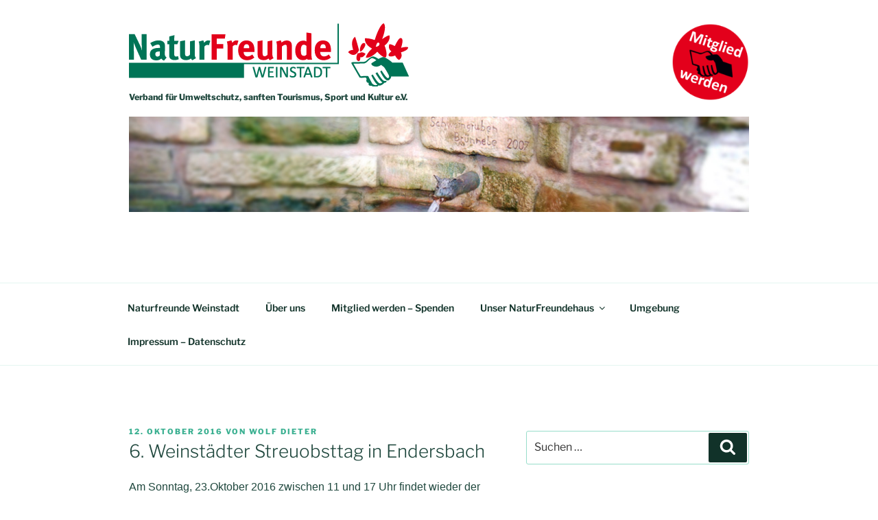

--- FILE ---
content_type: text/css
request_url: https://www.naturfreunde-weinstadt.de/wp-content/themes/naturfreunde/style.css?ver=2.0.1549797461
body_size: 1618
content:
/*
Theme Name: NaturFreunde Weinstadt
Theme URI: https://wordpress.org/themes/twentyseventeen/
Template: twentyseventeen
Author: Sven
Author URI: https://wordpress.org/
Description: Twenty Seventeen brings your site to life with header video and immersive featured images. With a focus on business sites, it features multiple sections on the front page as well as widgets, navigation and social menus, a logo, and more. Personalize its asymmetrical grid with a custom color scheme and showcase your multimedia content with post formats. Our default theme for 2017 works great in many languages, for any abilities, and on any device.
Tags: one-column,two-columns,right-sidebar,flexible-header,accessibility-ready,custom-colors,custom-header,custom-menu,custom-logo,editor-style,featured-images,footer-widgets,post-formats,rtl-language-support,sticky-post,theme-options,threaded-comments,translation-ready
Version: 2.0.1549797461
Updated: 2019-02-10 12:17:41

*/




	.NF-header{heigth:200px;}
	.mitgliedWerden {float:right; margin-top:10px; width: 116px; height:116px;}

	.jahresProgramm{float:left; margin:30px 0px 0px 50px; width: 300px; height:80px;}
	.jahresProgramm img{float:left;}
	.jahresProgramm strong{float:left; padding:5px;}
	.jahresProgramm strong b{font-size:120%}

@media screen and (max-width: 790px){
	.NF-header{heigth:350px;}
	.mitgliedWerden {float:right; margin-top:10px; width: 43px; height:43px;}

	.jahresProgramm{float:left; margin:10px 0px 0px 10px; width: 200px; height:60px;}
	.jahresProgramm img{float:left; width:40px;height:40px;}
	.jahresProgramm strong{float:left; padding-left:3px;font-size:90%}
	.jahresProgramm strong b{font-size:80%}
}